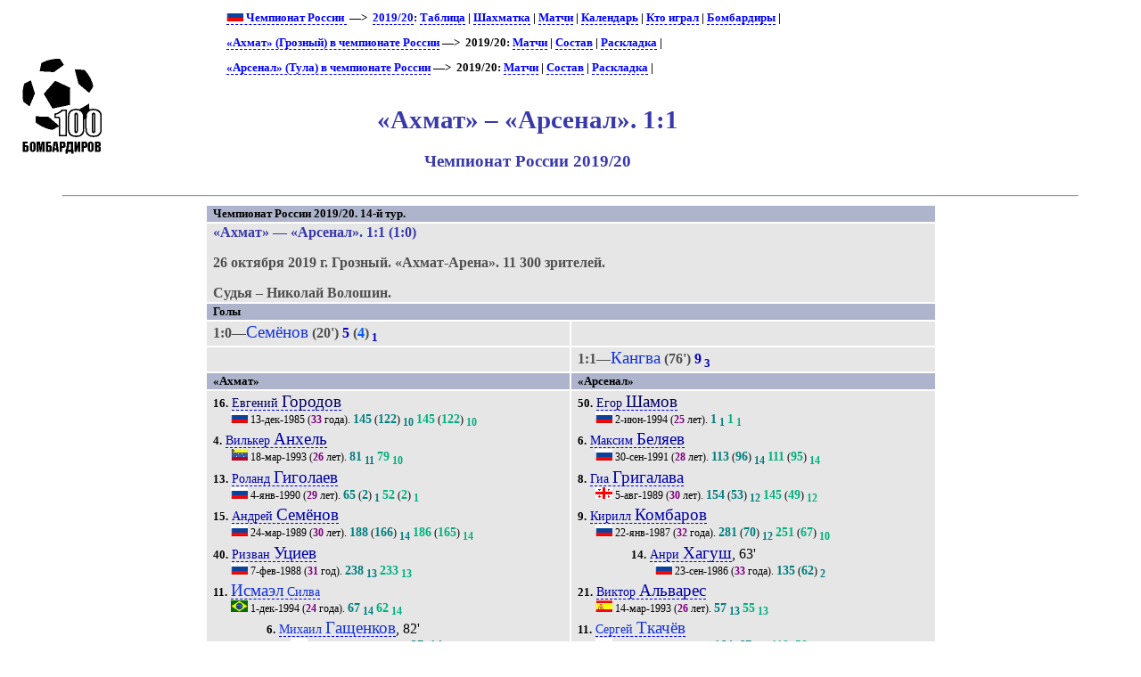

--- FILE ---
content_type: text/html
request_url: https://100bombardirov.ru/ru/2019_20/match/ahmat_grozny__arsenal_tula.138363.htm
body_size: 7684
content:
<HTML>
<TITLE>100 бомбардиров :: «Ахмат» – «Арсенал». 1:1. Чемпионат России 2019/20</TITLE>
<META NAME="keywords" CONTENT="">
<META NAME="robots" CONTENT="index, follow">
<META NAME="description" CONTENT="">
<meta content="text/html; charset=windows-1251" http-equiv="Content-Type">
<link rel="stylesheet" href="../../../style/gamext.css" type="text/css">
<link rel="icon" href="../../../favicon.ico" type="image/x-icon">

<script type="text/javascript" src="../../../style/game.js"></script>
<BODY onload=PldTitles()>
<table width=80%>
<tr class=ttl>
<td><a href=../../../index.html alt="100 бомбардиров"><img src=../../../logo.gif></a></td>
<td>
<p class=menu>
<a href=../../><img src=../../../img/flag/ru.gif> Чемпионат России </a> &nbsp;—&gt;&nbsp; <a href=../champ.htm>2019/20</a>: <a href=../table.htm>Таблица</a> | <a href=../matrix.htm>Шахматка</a> | <a href=./>Матчи</a> | <a href=../shed.htm>Календарь</a> | <a href=../summary.htm>Кто играл</a> | <a href=../scorer.htm>Бомбардиры</a> | <p class=menu><a href=../../club/terek/>«Ахмат» (Грозный) в чемпионате России</a>&nbsp;—&gt;&nbsp; 2019/20: <a href=ahmat_grozny.htm>Матчи</a> | <a href=../squad/ter.htm>Состав</a> | <a href=../sheet/ahmat_grozny.htm>Раскладка</a> | <br><p class=menu><a href=../../club/arsenal/>«Арсенал» (Тула) в чемпионате России</a>&nbsp;—&gt;&nbsp; 2019/20: <a href=arsenal_tula.htm>Матчи</a> | <a href=../squad/ars.htm>Состав</a> | <a href=../sheet/arsenal_tula.htm>Раскладка</a> | <br><br>

<H1>«Ахмат» – «Арсенал». 1:1</H1>
<H2>Чемпионат России 2019/20</H2>
</td>
</tr></table>
	<HR align=center width=90%>

<table width=65% align=center><tr class=hdr><td colspan=2>Чемпионат России 2019/20. 14-й тур. </tr>
<tr><td colspan=2><p class=game><span class=host>«Ахмат»</span> — <span class=guest>«Арсенал»</span>. 1:1 (1:0)<p class=req><span class=date> 26 октября 2019 г. </span>
<span class=city> Грозный. </span>
<span class=stad> «Ахмат-Арена». </span><span class=attend>  11&nbsp;300 зрителей.</span><p class=ref>Судья – Николай Волошин.</td></tr><tr class=hdr><td colspan=2> Голы </td></tr><tr class=goal><td>1:0—<span class=scorer>Семёнов</span> (20') <span class=gl>5</span> (<span class=glc>4</span>)<sub> <span class=gl>1</span></sub></td><td></td></tr>
<tr class=goal><td></td><td>1:1—<span class=scorer>Кангва</span> (76') <span class=gl>9</span><sub> <span class=gl>3</span></sub></td></tr>
<tr class=hdr>
<td>«Ахмат»</td>
<td>«Арсенал»</td>
</tr>
<tr class=squad id=lineup><td width=50% valign=top><p class=pplr><span class=num>16.</span> <a href=../../player/g/evgeny_gorodov.15662.htm><span class=plrf0>Евгений </span><span class=plrs0>Городов</span></a>
<p class=dtlplr><IMG SRC='../../../img/flag/ru.gif' title="Россия" alt="Россия">
 <span class=born>13-дек-1985</span> (<span class=age>33</span> года). <span class=pld>145</span> (<span class=pldc>122</span>)<sub> <span class=pldcy>10</span></sub> <span class=plds>145</span> (<span class=pldcs>122</span>)<sub> <span class=pldys>10</span></sub>
<p class=pplr><span class=num>4.</span> <a href=../../player/a/wilker_angel.158746.htm><span class=plrf1>Вилькер </span><span class=plrs1>Анхель</span></a>
<p class=dtlplr><IMG SRC='../../../img/flag/ve.gif' title="Венесуэла" alt="Венесуэла">
 <span class=born>18-мар-1993</span> (<span class=age>26</span> лет). <span class=pld>81</span><sub> <span class=pldcy>11</span></sub> <span class=plds>79</span><sub> <span class=pldys>10</span></sub>
<p class=pplr><span class=num>13.</span> <a href=../../player/g/roland_gigolaev.55146.htm><span class=plrf1>Роланд </span><span class=plrs1>Гиголаев</span></a>
<p class=dtlplr><IMG SRC='../../../img/flag/ru.gif' title="Россия" alt="Россия">
 <span class=born>4-янв-1990</span> (<span class=age>29</span> лет). <span class=pld>65</span> (<span class=pldc>2</span>)<sub> <span class=pldcy>1</span></sub> <span class=plds>52</span> (<span class=pldcs>2</span>)<sub> <span class=pldys>1</span></sub>
<p class=pplr><span class=num>15.</span> <a href=../../player/s/andrey_semyonov.55657.htm><span class=plrf1>Андрей </span><span class=plrs1>Семёнов</span></a>
<p class=dtlplr><IMG SRC='../../../img/flag/ru.gif' title="Россия" alt="Россия">
 <span class=born>24-мар-1989</span> (<span class=age>30</span> лет). <span class=pld>188</span> (<span class=pldc>166</span>)<sub> <span class=pldcy>14</span></sub> <span class=plds>186</span> (<span class=pldcs>165</span>)<sub> <span class=pldys>14</span></sub>
<p class=pplr><span class=num>40.</span> <a href=../../player/u/rizvan_utsiev.24710.htm><span class=plrf1>Ризван </span><span class=plrs1>Уциев</span></a>
<p class=dtlplr><IMG SRC='../../../img/flag/ru.gif' title="Россия" alt="Россия">
 <span class=born>7-фев-1988</span> (<span class=age>31</span> год). <span class=pld>238</span><sub> <span class=pldcy>13</span></sub> <span class=plds>233</span><sub> <span class=pldys>13</span></sub>
<p class=pplr><span class=num>11.</span> <a href=../../player/m/maeel_silva.249560.htm><span class=plrs2>Исмаэл</span><span class=plrf2> Силва</span></a>
<p class=dtlplr><IMG SRC='../../../img/flag/br.gif' title="Бразилия" alt="Бразилия">
 <span class=born>1-дек-1994</span> (<span class=age>24</span> года). <span class=pld>67</span><sub> <span class=pldcy>14</span></sub> <span class=plds>62</span><sub> <span class=pldys>14</span></sub>
<p class=psubs><span class=num>6.</span> <a href=../../player/g/mikhail_gashchenkov.74829.htm><span class=plrf2>Михаил </span><span class=plrs2>Гащенков</span></a>, 82'
<p class=dtlsubs><IMG SRC='../../../img/flag/ru.gif' title="Россия" alt="Россия">
 <span class=born>19-июн-1992</span> (<span class=age>27</span> лет). <span class=pld>37</span> (<span class=pldc>14</span>)<sub> <span class=pldcy>4</span></sub>
<p class=pplr><span class=num>19.</span> <a href=../../player/i/oleg_ivanov.18279.htm><span class=plrf2>Олег </span><span class=plrs2>Иванов</span></a>
<p class=dtlplr><IMG SRC='../../../img/flag/ru.gif' title="Россия" alt="Россия">
 <span class=born>4-авг-1986</span> (<span class=age>33</span> года). <span class=pld>297</span> (<span class=pldc>199</span>)<sub> <span class=pldcy>13</span></sub> <span class=plds>252</span> (<span class=pldcs>184</span>)<sub> <span class=pldys>13</span></sub>
<p class=psubs><span class=num>23.</span> <a href=../../player/s/anton_shvets.248431.htm><span class=plrf2>Антон </span><span class=plrs2>Швец</span></a>, 66'
<p class=dtlsubs><IMG SRC='../../../img/flag/ru.gif' title="Россия" alt="Россия">
 <span class=born>26-апр-1993</span> (<span class=age>26</span> лет). <span class=pld>56</span><sub> <span class=pldcy>11</span></sub>
<p class=pplr><span class=num>21.</span> <a href=../../player/r/odise_roshi.77938.htm><span class=plrf2>Одисе </span><span class=plrs2>Роши</span></a>
<p class=dtlplr><IMG SRC='../../../img/flag/al.gif' title="Албания" alt="Албания">
 <span class=born>22-май-1991</span> (<span class=age>28</span> лет). <span class=pld>66</span><sub> <span class=pldcy>14</span></sub> <span class=plds>38</span><sub> <span class=pldys>8</span></sub>
<p class=pplr><span class=num>77.</span> <a href=../../player/b/bernard_berisha.210909.htm><span class=plrf2>Бернард </span><span class=plrs2>Бериша</span></a>
<p class=dtlplr><IMG SRC='../../../img/flag/al.gif' title="Албания" alt="Албания">
/<IMG SRC='../../../img/flag/kx.gif' title="Косово (футбольное гражданство)" alt="Косово">
 <span class=born>24-дек-1991</span> (<span class=age>27</span> лет). <span class=pld>94</span> (<span class=pldc>66</span>)<sub> <span class=pldcy>14</span></sub> <span class=plds>59</span> (<span class=pldcs>39</span>)<sub> <span class=pldys>11</span></sub>
<p class=pplr><span class=num>88.</span> <a href=../../player/g/denis_glushakov.24436.htm><span class=plrf2>Денис </span><span class=plrs2>Глушаков</span></a>
<p class=dtlplr><IMG SRC='../../../img/flag/ru.gif' title="Россия" alt="Россия">
 <span class=born>27-янв-1987</span> (<span class=age>32</span> года). <span class=pld>298</span> (<span class=pldc>9</span>)<sub> <span class=pldcy>9</span></sub> <span class=plds>269</span> (<span class=pldcs>8</span>)<sub> <span class=pldys>8</span></sub>
<p class=psubs><span class=num>7.</span> <a href=../../player/m/magomed_mitrishev.59364.htm><span class=plrf3>Магомед </span><span class=plrs3>Митришев</span></a>, 89'
<p class=dtlsubs><IMG SRC='../../../img/flag/ru.gif' title="Россия" alt="Россия">
 <span class=born>10-сен-1992</span> (<span class=age>27</span> лет). <span class=pld>131</span> (<span class=pldc>114</span>)<sub> <span class=pldcy>4</span></sub>
<p class=pplr><span class=num>18.</span> <a href=../../player/p/andres_ponce.246660.htm><span class=plrf3>Андрес </span><span class=plrs3>Понсе</span></a>
<p class=dtlplr><IMG SRC='../../../img/flag/ve.gif' title="Венесуэла" alt="Венесуэла">
 <span class=born>11-ноя-1996</span> (<span class=age>22</span> года). <span class=pld>36</span> (<span class=pldc>9</span>)<sub> <span class=pldcy>9</span></sub> <span class=plds>28</span> (<span class=pldcs>4</span>)<sub> <span class=pldys>4</span></sub>
</td><td valign=top><p class=pplr><span class=num>50.</span> <a href=../../player/s/egor_shamov.125216.htm><span class=plrf0>Егор </span><span class=plrs0>Шамов</span></a>
<p class=dtlplr><IMG SRC='../../../img/flag/ru.gif' title="Россия" alt="Россия">
 <span class=born>2-июн-1994</span> (<span class=age>25</span> лет). <span class=pld>1</span><sub> <span class=pldcy>1</span></sub> <span class=plds>1</span><sub> <span class=pldys>1</span></sub>
<p class=pplr><span class=num>6.</span> <a href=../../player/b/maksim_belyaev.57475.htm><span class=plrf1>Максим </span><span class=plrs1>Беляев</span></a>
<p class=dtlplr><IMG SRC='../../../img/flag/ru.gif' title="Россия" alt="Россия">
 <span class=born>30-сен-1991</span> (<span class=age>28</span> лет). <span class=pld>113</span> (<span class=pldc>96</span>)<sub> <span class=pldcy>14</span></sub> <span class=plds>111</span> (<span class=pldcs>95</span>)<sub> <span class=pldys>14</span></sub>
<p class=pplr><span class=num>8.</span> <a href=../../player/g/gia_grigalava.34772.htm><span class=plrf1>Гиа </span><span class=plrs1>Григалава</span></a>
<p class=dtlplr><IMG SRC='../../../img/flag/ge.gif' title="Грузия" alt="Грузия">
 <span class=born>5-авг-1989</span> (<span class=age>30</span> лет). <span class=pld>154</span> (<span class=pldc>53</span>)<sub> <span class=pldcy>12</span></sub> <span class=plds>145</span> (<span class=pldcs>49</span>)<sub> <span class=pldys>12</span></sub>
<p class=pplr><span class=num>9.</span> <a href=../../player/k/kirill_kombarov.23997.htm><span class=plrf1>Кирилл </span><span class=plrs1>Комбаров</span></a>
<p class=dtlplr><IMG SRC='../../../img/flag/ru.gif' title="Россия" alt="Россия">
 <span class=born>22-янв-1987</span> (<span class=age>32</span> года). <span class=pld>281</span> (<span class=pldc>70</span>)<sub> <span class=pldcy>12</span></sub> <span class=plds>251</span> (<span class=pldcs>67</span>)<sub> <span class=pldys>10</span></sub>
<p class=psubs><span class=num>14.</span> <a href=../../player/h/anri_khagush.24152.htm><span class=plrf1>Анри </span><span class=plrs1>Хагуш</span></a>, 63'
<p class=dtlsubs><IMG SRC='../../../img/flag/ru.gif' title="Россия" alt="Россия">
 <span class=born>23-сен-1986</span> (<span class=age>33</span> года). <span class=pld>135</span> (<span class=pldc>62</span>)<sub> <span class=pldcy>2</span></sub>
<p class=pplr><span class=num>21.</span> <a href=../../player/a/delgado_alvares.170825.htm><span class=plrf1>Виктор </span><span class=plrs1>Альварес</span></a>
<p class=dtlplr><IMG SRC='../../../img/flag/es.gif' title="Испания" alt="Испания">
 <span class=born>14-мар-1993</span> (<span class=age>26</span> лет). <span class=pld>57</span><sub> <span class=pldcy>13</span></sub> <span class=plds>55</span><sub> <span class=pldys>13</span></sub>
<p class=pplr><span class=num>11.</span> <a href=../../player/t/sergey_tkachyov.55857.htm><span class=plrf2>Сергей </span><span class=plrs2>Ткачёв</span></a>
<p class=dtlplr><IMG SRC='../../../img/flag/ru.gif' title="Россия" alt="Россия">
 <span class=born>19-май-1989</span> (<span class=age>30</span> лет). <span class=pld>164</span> (<span class=pldc>67</span>)<sub> <span class=pldcy>13</span></sub> <span class=plds>118</span> (<span class=pldcs>58</span>)<sub> <span class=pldys>11</span></sub>
<p class=pplr><span class=num>22.</span> <a href=../../player/l/daniil_lesovoy.242901.htm><span class=plrf2>Даниил </span><span class=plrs2>Лесовой</span></a>
<p class=dtlplr><IMG SRC='../../../img/flag/ru.gif' title="Россия" alt="Россия">
 <span class=born>12-янв-1998</span> (<span class=age>21</span> год). <span class=pld>26</span><sub> <span class=pldcy>13</span></sub> <span class=plds>13</span><sub> <span class=pldys>10</span></sub>
<p class=psubs><span class=num>10.</span> <a href=../../player/k/evans_kangva.249650.htm><span class=plrf3>Эванс </span><span class=plrs3>Кангва</span></a>, 71'
<p class=dtlsubs><IMG SRC='../../../img/flag/zm.gif' title="Замбия" alt="Замбия">
 <span class=born>9-окт-1992</span> (<span class=age>27</span> лет). <span class=pld>53</span><sub> <span class=pldcy>10</span></sub>
<p class=pplr><span class=num>23.</span> <a href=../../player/g/igor_gorbatenko.35594.htm><span class=plrf2>Игорь </span><span class=plrs2>Горбатенко</span></a>
<p class=dtlplr><IMG SRC='../../../img/flag/ru.gif' title="Россия" alt="Россия">
 <span class=born>13-фев-1989</span> (<span class=age>30</span> лет). <span class=pld>102</span> (<span class=pldc>88</span>)<sub> <span class=pldcy>13</span></sub> <span class=plds>73</span> (<span class=pldcs>69</span>)<sub> <span class=pldys>12</span></sub>
<p class=pplr><span class=num>27.</span> <a href=../../player/l/aleksandr_lomovitsky.209018.htm><span class=plrf2>Александр </span><span class=plrs2>Ломовицкий</span></a>
<p class=dtlplr><IMG SRC='../../../img/flag/ru.gif' title="Россия" alt="Россия">
 <span class=born>27-янв-1998</span> (<span class=age>21</span> год). <span class=pld>29</span> (<span class=pldc>11</span>)<sub> <span class=pldcy>11</span></sub> <span class=plds>21</span> (<span class=pldcs>11</span>)<sub> <span class=pldys>11</span></sub>
<p class=pplr><span class=num>70.</span> <a href=../../player/k/georgy_kostadinov.210716.htm><span class=plrf2>Георгий </span><span class=plrs2>Костадинов</span></a>
<p class=dtlplr><IMG SRC='../../../img/flag/bg.gif' title="Болгария" alt="Болгария">
 <span class=born>7-сен-1990</span> (<span class=age>29</span> лет). <span class=pld>37</span><sub> <span class=pldcy>11</span></sub> <span class=plds>29</span><sub> <span class=pldys>10</span></sub>
<p class=pplr><span class=num>30.</span> <a href=../../player/t/alexandru_tudorie.209121.htm><span class=plrf3>Александру </span><span class=plrs3>Тудорие</span></a>
<p class=dtlplr><IMG SRC='../../../img/flag/ro.gif' title="Румыния" alt="Румыния">
 <span class=born>19-мар-1996</span> (<span class=age>23</span> года). <span class=pld>7</span><sub> <span class=pldcy>7</span></sub> <span class=plds>2</span><sub> <span class=pldys>2</span></sub>
<p class=psubs><span class=num>48.</span> <a href=../../player/l/evgeny_lutsenko.19968.htm><span class=plrf3>Евгений </span><span class=plrs3>Луценко</span></a>, 68'
<p class=dtlsubs><IMG SRC='../../../img/flag/ru.gif' title="Россия" alt="Россия">
 <span class=born>25-фев-1987</span> (<span class=age>32</span> года). <span class=pld>167</span> (<span class=pldc>13</span>)<sub> <span class=pldcy>13</span></sub>
</td></tr><tr class=hdr><td colspan=2> Запасные </td></tr><tr class=squad><td valign=top><p class=pplr><span class=num>42.</span> <a href=../../player/m/aleksandr_melikhov.213495.htm><span class=plrf0>Александр </span><span class=plrs0>Мелихов</span></a>
<p class=dtlplr><IMG SRC='../../../img/flag/ru.gif' title="Россия" alt="Россия">
 <span class=born>23-мар-1998</span> (<span class=age>21</span> год).
<p class=pplr><span class=num>5.</span> <a href=../../player/m/magomed_musalov.115529.htm><span class=plrf1>Магомед </span><span class=plrs1>Мусалов</span></a>
<p class=dtlplr><IMG SRC='../../../img/flag/ru.gif' title="Россия" alt="Россия">
 <span class=born>9-фев-1994</span> (<span class=age>25</span> лет).
<p class=pplr><span class=num>20.</span> <a href=../../player/n/zoran_nizic.127150.htm><span class=plrf1>Зоран </span><span class=plrs1>Нижич</span></a>
<p class=dtlplr><IMG SRC='../../../img/flag/hr.gif' title="Хорватия" alt="Хорватия">
 <span class=born>11-окт-1989</span> (<span class=age>30</span> лет).
<p class=pplr><span class=num>9.</span> <a href=../../player/m/konrad_michalak.248599.htm><span class=plrf2>Конрад </span><span class=plrs2>Михаляк</span></a>
<p class=dtlplr><IMG SRC='../../../img/flag/pl.gif' title="Польша" alt="Польша">
 <span class=born>19-сен-1997</span> (<span class=age>22</span> года).
<p class=pplr><span class=num>10.</span> <a href=../../player/k/khalid_kadyrov.62808.htm><span class=plrf2>Халид </span><span class=plrs2>Кадыров</span></a>
<p class=dtlplr><IMG SRC='../../../img/flag/ru.gif' title="Россия" alt="Россия">
 <span class=born>19-апр-1994</span> (<span class=age>25</span> лет).
<p class=pplr><span class=num>17.</span> <a href=../../player/m/ablaye_mbengue.162082.htm><span class=plrf3>Аблай </span><span class=plrs3>Мбенг</span></a>
<p class=dtlplr><IMG SRC='../../../img/flag/sn.gif' title="Сенегал" alt="Сенегал">
 <span class=born>19-май-1992</span> (<span class=age>27</span> лет).
<p class=pplr><span class=num>95.</span> <a href=../../player/k/abubakar_kadyrov.106680.htm><span class=plrf3>Абубакар </span><span class=plrs3>Кадыров</span></a>
<p class=dtlplr><IMG SRC='../../../img/flag/ru.gif' title="Россия" alt="Россия">
 <span class=born>26-авг-1996</span> (<span class=age>23</span> года).
</td><td valign=top><p class=pplr><span class=num>1.</span> <a href=../../player/n/artur_nigmatullin.55342.htm><span class=plrf0>Артур </span><span class=plrs0>Нигматуллин</span></a>
<p class=dtlplr><IMG SRC='../../../img/flag/ru.gif' title="Россия" alt="Россия">
 <span class=born>17-май-1991</span> (<span class=age>28</span> лет).
<p class=pplr><span class=num>36.</span> <a href=../../player/l/mikhail_levashov.72736.htm><span class=plrf0>Михаил </span><span class=plrs0>Левашов</span></a>
<p class=dtlplr><IMG SRC='../../../img/flag/ru.gif' title="Россия" alt="Россия">
 <span class=born>4-окт-1991</span> (<span class=age>28</span> лет).
<p class=pplr><span class=num>4.</span> <a href=../../player/b/robert_bauer.251574.htm><span class=plrf1>Роберт </span><span class=plrs1>Бауэр</span></a>
<p class=dtlplr><IMG SRC='../../../img/flag/de.gif' title="Германия" alt="Германия">
 <span class=born>9-апр-1995</span> (<span class=age>24</span> года).
<p class=pplr><span class=num>13.</span> <a href=../../player/v/maksim_volodko.69026.htm><span class=plrf1>Максим </span><span class=plrs1>Володько</span></a>
<p class=dtlplr><IMG SRC='../../../img/flag/by.gif' title="Белоруссия" alt="Белоруссия">
 <span class=born>10-ноя-1992</span> (<span class=age>26</span> лет).
<p class=pplr><span class=num>71.</span> <a href=../../player/d/aleksandr_denisov.43548.htm><span class=plrf1>Александр </span><span class=plrs1>Денисов</span></a>
<p class=dtlplr><IMG SRC='../../../img/flag/ru.gif' title="Россия" alt="Россия">
 <span class=born>23-фев-1989</span> (<span class=age>30</span> лет).
<p class=pplr><span class=num>7.</span> <a href=../../player/b/kantemir_berkhamov.24425.htm><span class=plrf2>Кантемир </span><span class=plrs2>Берхамов</span></a>
<p class=dtlplr><IMG SRC='../../../img/flag/ru.gif' title="Россия" alt="Россия">
 <span class=born>7-авг-1988</span> (<span class=age>31</span> год).
<p class=pplr><span class=num>20.</span> <a href=../../player/c/goran_causic.76333.htm><span class=plrf2>Горан </span><span class=plrs2>Чаушич</span></a>
<p class=dtlplr><IMG SRC='../../../img/flag/yu.gif' title="Сербия" alt="Сербия">
 <span class=born>5-май-1992</span> (<span class=age>27</span> лет).
<p class=pplr><span class=num>28.</span> <a href=../../player/p/vladislav_panteleev.118471.htm><span class=plrf2>Владислав </span><span class=plrs2>Пантелеев</span></a>
<p class=dtlplr><IMG SRC='../../../img/flag/ru.gif' title="Россия" alt="Россия">
 <span class=born>15-авг-1996</span> (<span class=age>23</span> года).
<p class=pplr><span class=num>17.</span> <a href=../../player/a/guram_adjoev.125837.htm><span class=plrf3>Гурам </span><span class=plrs3>Аджоев</span></a>
<p class=dtlplr><IMG SRC='../../../img/flag/ru.gif' title="Россия" alt="Россия">
 <span class=born>27-фев-1995</span> (<span class=age>24</span> года).
</td></tr><tr class=hdr><td colspan=2> Тренеры </td></tr><tr class=squad><td><p><IMG SRC='../../../img/flag/ru.gif' title="Россия" alt="Россия"> <span class=plrf0>Игорь </span><span class=plrs0>Шалимов</span> (<span class=age>50</span> лет). <span class=pld>81</span>: +29 =<b>27</b> –25<br>(в т.ч. «Ахмат»: <span class=pld>3</span>: +1 =<b>1</b> –1)</td><td><p><IMG SRC='../../../img/flag/tj.gif' title="Таджикистан" alt="Таджикистан"> <span class=plrf0>Игорь </span><span class=plrs0>Черевченко</span> (<span class=age>45</span> лет). <span class=pld>67</span>: +28 =<b>20</b> –19<br>(в т.ч. «Арсенал»: <span class=pld>30</span>: +12 =<b>9</b> –9)</td></tr><tr><td colspan=2><p class=yellow>Предупреждены Роши, Швец, Уциев — Ломовицкий, Костадинов, Альварес.</p><p class=red>Удалён Роши (84', 2ЖК).</p></td></tr><tr class=hdr><td colspan=2> Статистика </td></tr>
<tr><td colspan=2><table align=center><tr class=hdr><td></td><td>«Ахмат»</td><td>«Арсенал»</td></tr>
<tr><td class=descr><a href=../../..//about/descr.htm#02>Средний возраст</a></td>
<td>28,5</td>
<td>27,2</td>
</tr><tr><td class=descr><a href=../../..//about/descr.htm#03>Средний опыт</a></td>
<td>137</td>
<td>88</td>
</tr><tr><td class=descr><a href=../../..//about/descr.htm#04>Степень сыгранности</a></td>
<td>28</td>
<td>17</td>
</table></td></tr>
</table><HR align=center width=90%><p class=menu>«Ахмат» (Грозный) – «Арсенал» (Тула): <a href=../../pair/ars-ter.htm title='Все матчи команд в Чемпионате России'>история встреч</a><HR align=center width=90%><div class=notes><p><span class=links><b>Технические данные этого матча:</b> &#149; <a href="http://www.championat.com/football/_russiapl/tournament/2973/match/774353/">Чемпионат.com</a></span><p><span class=PageUpdated><b>Страница обновлена</b> 14.09.2021</span></div>
<HR align=center width=90%><center>
<!--Rating@Mail.ru COUNTER--><script language="JavaScript" type="text/javascript"><!--
d=document;var a='';a+=';r='+escape(d.referrer)
js=10//--></script><script language="JavaScript1.1" type="text/javascript"><!--
a+=';j='+navigator.javaEnabled()
js=11//--></script><script language="JavaScript1.2" type="text/javascript"><!--
s=screen;a+=';s='+s.width+'*'+s.height
a+=';d='+(s.colorDepth?s.colorDepth:s.pixelDepth)
js=12//--></script><script language="JavaScript1.3" type="text/javascript"><!--
js=13//--></script><script language="JavaScript" type="text/javascript"><!--
d.write('<a href="http://top.mail.ru/jump?from=265548"'+
' target=_top><img src="http://top.list.ru/counter'+
'?id=265548;t=56;js='+js+a+';rand='+Math.random()+
'" alt="Рейтинг@Mail.ru"'+' border=0 height=31 width=88/><\/a>')
if(11<js)d.write('<'+'!-- ')//--></script><noscript><a
target=_top href="http://top.mail.ru/jump?from=265548"><img
src="http://top.list.ru/counter?js=na;id=265548;t=56"
border=0 height=31 width=88
alt="Рейтинг@Mail.ru"/></a></noscript><script language="JavaScript" type="text/javascript"><!--
if(11<js)d.write('--'+'>')//--></script><!--/COUNTER-->

<!-- HotLog -->
<script language="javascript">
hotlog_js="1.0";
hotlog_r=""+Math.random()+"&s=59141&im=105&r="+escape(document.referrer)+"&pg="+
escape(window.location.href);
document.cookie="hotlog=1; path=/"; hotlog_r+="&c="+(document.cookie?"Y":"N");
</script><script language="javascript1.1">
hotlog_js="1.1";hotlog_r+="&j="+(navigator.javaEnabled()?"Y":"N")</script>
<script language="javascript1.2">
hotlog_js="1.2";
hotlog_r+="&wh="+screen.width+'x'+screen.height+"&px="+
(((navigator.appName.substring(0,3)=="Mic"))?
screen.colorDepth:screen.pixelDepth)</script>
<script language="javascript1.3">hotlog_js="1.3"</script>
<script language="javascript">hotlog_r+="&js="+hotlog_js;
document.write("<a href='http://click.hotlog.ru/?59141' target='_top'><img "+
" src='http://hit4.hotlog.ru/cgi-bin/hotlog/count?"+
hotlog_r+"&' border=0 width=88 height=31 alt=HotLog></a>")</script>
<noscript><a href=http://click.hotlog.ru/?59141 target=_top><img
src="http://hit4.hotlog.ru/cgi-bin/hotlog/count?s=59141&im=105" border=0 
width="88" height="31" alt="HotLog"></a></noscript>
<!-- /HotLog -->

<!-- SpyLOG f:0211 -->
<script language="javascript"><!--
Mu="u1658.90.spylog.com";Md=document;Mnv=navigator;Mp=1;
Mn=(Mnv.appName.substring(0,2)=="Mi")?0:1;Mrn=Math.random();
Mt=(new Date()).getTimezoneOffset();
Mz="p="+Mp+"&rn="+Mrn+"&t="+Mt;
My="";
My+="<a href='http://"+Mu+"/cnt?cid=165890&f=3&p="+Mp+"&rn="+Mrn+"' target='_blank'>";
My+="<img src='http://"+Mu+"/cnt?cid=165890&"+Mz+"&r="+escape(Md.referrer)+"&pg="+escape(window.location.href)+"' border=0 width=88 height=31 alt='SpyLOG'>";
My+="</a>";Md.write(My);//--></script><noscript>
<a href="http://u1658.90.spylog.com/cnt?cid=165890&f=3&p=1" target="_blank">
<img src="http://u1658.90.spylog.com/cnt?cid=165890&p=1" alt='SpyLOG' border='0' width=88 height=31 >
</a></noscript>
<!-- SpyLOG -->
</HTML>


--- FILE ---
content_type: text/css
request_url: https://100bombardirov.ru/style/gamext.css
body_size: 1070
content:
img {border: none;}
a, a:visited {text-decoration: none;}
a:hover {text-decoration: none; border-bottom: 1px solid;}

h1, h2 {color: rgb(57,57,172); text-align: center;}
h1 {font-size: 180%;}
h2 {font-size: 120%; margin-top: 0;}

ul.descr {font-size: 10pt; margin-right: 10%; margin-left: 10%;}
.lvl1 {margin-left: 5%;}
}
p
{
	margin-top: 5pt;
	margin-bottom: 5pt;
	margin-left: 0pt;
}
p.p1
{
	font-size: 8pt;
	text-align: right;
	margin-right: 30pt;

}
td {text-indent: 5pt;}
tr {background-color: rgb(230,230,230);}
tr.ttl {background-color: white;}
.hdr
{
	font-size: 10pt;
	background-color: rgb(173,180,203);
	font-weight: bold;
}
.plr
{
color: rgb(20,50,200);
font-weight: bold;
}
.goals
{
font-weight: bold;
color: blue;
}


.subs {font-weight:bold;color: rgb(20,50,200);text-indent:50pt;}
.ref, .req, .yellow, .red, .mispen, tr.goal {font-weight: bold; color: rgb(80,80,80);}
p.game {font-weight: bold; text-align: left; font-size: 12pt; color: rgb(57,57,172);}
.notes {margin-left: 5%; width: 90%}
.notes {font-size: 9pt;}

.psubs {text-indent:50pt;}
p.dtlplr {text-indent: 20pt;}
p.dtlsubs {text-indent:70pt;}

.scorer {color:rgb(20,50,220); font-weight:normal; font-size:120%;}

p.pplr, p.psubs {margin-top: 0pt; margin-bottom: 0pt;}

p.dtlplr, p.dtlsubs {margin-top: 0pt; margin-bottom: 0pt; font-size:9pt;}

.num {font-size: 80%; font-weight:bold; color: black;}
.pld, .pldc, .pldcy {font-weight: bold;color: rgb(0,127,127); font-size: 120%;}
.plds, .pldcs, .pldys {font-weight: bold;color: rgb(0,177,127); font-size: 120%;}
.age {font-weight: bold;color: rgb(128,0,128);}
.club {color: rgb(57,57,172);}
.capt {font-family: verdana,arial}

p.pplr0, p.psubs0, .plrs0, .plrf0 {color:rgb(0,0,100);}
p.pplr1, p.psubs1, .plrs1, .plrf1 {color:rgb(0,0,170);}
p.pplr2, p.psubs2, .plrs2, .plrf2 {color:rgb(20,50,220);}
p.pplr3, p.psubs3, .plrs3, .plrf3 {color:rgb(70,70,255);}

.plrs0, .plrs1, .plrs2, .plrs3 {font-size: 120%;}
.plrf0, .plrf1, .plrf2, .plrf3 {font-size: 90%;}

p.menu {font-size: 80%; font-weight: bold; margin-left: 10%;}
p.menu a {color:blue; border-bottom: 1px dashed;}
.subMenu {font-size:10pt;}

.pplr a, .psubs a {border-bottom: 1px dashed;}
td.descr a {border-bottom: 1px dashed; color: black;}
td.descr a:hover {color: blue;}

.gl {font-weight: bold;color: rgb(0,0,190);}
.glc {font-weight: bold;color: rgb(0,90,255);}

.yellc {color: rgb(255,255,0); font-size: 90%; background-color: rgb(255,255,0);}
.redc {color: rgb(255,0,0); font-size: 90%; background-color: rgb(255,0,0);}
.missed {text-decoration:line-through;}

.plrevents {font-size: 80%; margin-left: 5%; text-align: right;}

.plrx a, .plrx-subs a {border-bottom: 1px dashed;}
.plrx-subs {text-indent:50pt;}
.plrx-dtl {text-indent:20pt;}
.plrx-subs-dtl{text-indent:70pt;}
.plrx-dtl, .plrx-subs-dtl {font-size:80%;}